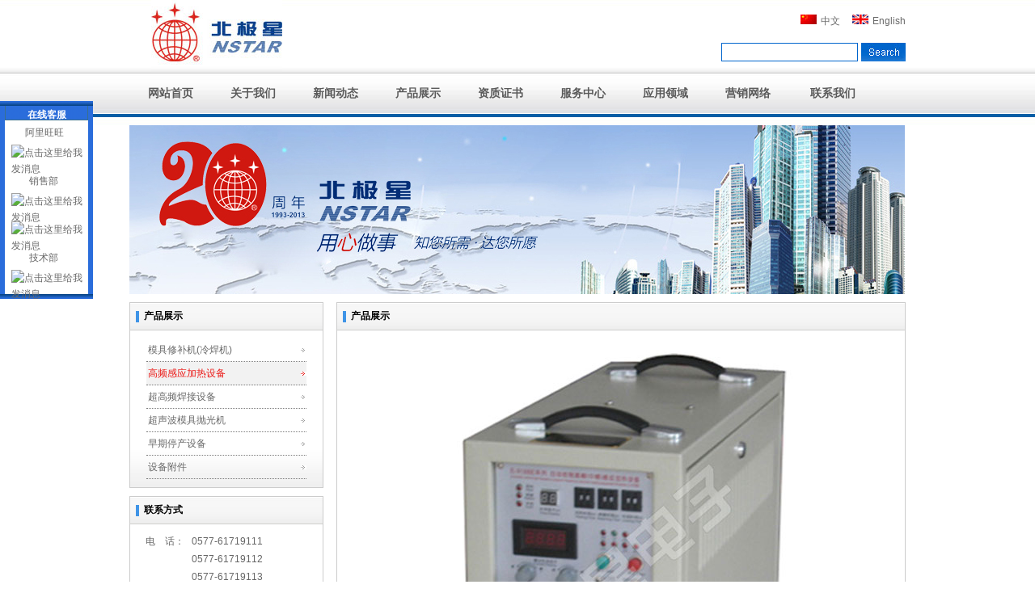

--- FILE ---
content_type: text/html
request_url: http://chinanstar.com/ProductDetail-448.html
body_size: 7095
content:

<!DOCTYPE html PUBLIC "-//W3C//DTD XHTML 1.0 Transitional//EN" "http://www.w3.org/TR/xhtml1/DTD/xhtml1-transitional.dtd">
<html xmlns="http://www.w3.org/1999/xhtml">
<head>
<meta http-equiv="Content-Type" content="text/html; charset=gb2312" />

<meta name="keywords" content="模具冷焊机,金属修补机,金属冷焊机,金属焊接机,模具修补机,工模具修补机,高频感应加热设备,电子打光机,模具打光机,高频感应加热设备" />
<meta name="description" content="乐清市北极星电子有限公司专业生产模具冷焊机,金属修补机,金属冷焊机,金属焊接机,模具修补机,工模具修补机,高频感应加热设备,电子打光等..咨询热线：0577-61719111" />
<title>E-9188 E18型 高频焊机、高频感应加热设备 - 模具冷焊机_金属修补机_工模具修补机_金属焊接机_模具打光机_高频焊接机_激光冷焊机_乐清市北极星电子有限公司</title>
</head>
<link href="Css/Style.css" rel="stylesheet" type="text/css" />
<body>
<div class="obody">
  <div class="wrapper">
    <!--QQ Service-->
<link href="images/qq/qq.css" type="text/css" rel="stylesheet">
<script language="javascript" type="text/javascript" src="images/qq/serviceqq.htm"></script>
<!--QQ Service-->
<table width="960" border="0" cellspacing="0" cellpadding="0">
      <tr>
        <td width="216" height="90" align="center"><a href="http://www.chinanstar.com/" title="模具冷焊机_金属修补机_金属冷焊机_金属焊接机_乐清市北极星电子有限公司"><img src="Images/logo.jpg" width="162" height="90" alt="模具冷焊机_金属修补机_金属冷焊机_金属焊接机_乐清市北极星电子有限公司" /></a></td>
        <td width="744"><table width="100%" border="0" cellspacing="0" cellpadding="0">
          <tr>
            <td height="53"><p class="language"><a href="Index.html"><img src="Images/ch-icon.jpg" width="20" height="12" />中文</a><a href="English/Index.html"><img src="Images/ch-eng.jpg" width="20" height="12" />English</a></p></td>
          </tr>
          <tr>
            <td height="37" valign="top"><form id="searchForm" name="searchForm" method="post" action="Search.asp" class="search"><span><input type="text" name="key" id="key" /></span><input type="image" name="imageField" id="imageField" src="Images/search-btn.jpg" /></form></td>
          </tr>
        </table></td>
      </tr>
    </table>
    <table width="960" border="0" cellspacing="0" cellpadding="0">
      <tr>
        <td height="55"><div class="mainnav">
          <ul><li><a href="Index.html">网站首页</a></li><li><a href="About.html">关于我们</a></li><li><a href="CompanyNews.html">新闻动态</a></li><li><a href="Products.html">产品展示</a></li><li><a href="CompanyHonor.html">资质证书</a></li><li><a href="Service.html">服务中心</a></li><li><a href="AppAreaone.html">应用领域</a></li><li><a href="DomesticMarket.html">营销网络</a></li>
<li><a href="Contact.html">联系我们</a></li></ul>
        </div></td>
      </tr>
    </table>
    <table width="960" border="0" cellspacing="0" cellpadding="0">
      <tr>
        <td height="10"></td>
      </tr>
      <tr>
        <td><img src="Images/banner.jpg" width="959" height="209" /></td>
      </tr>
      <tr>
        <td height="10"></td>
      </tr>
    </table>
    <table width="960" border="0" cellspacing="0" cellpadding="0">
      <tr>
        <td width="240" valign="top"><table width="240" border="0" cellspacing="0" cellpadding="0" style="background:url(Images/model-bg.jpg) repeat-x left bottom; border:1px solid #ccc;">
          <tr>
            <td height="33"><h4 class="channel02"><b>产品展示</b></h4></td>
          </tr>
          <tr>
            <td height="180" valign="top"><ul class="subnav"><li><a href="Product-30.html" title="模具修补机(冷焊机)">模具修补机(冷焊机)</a></li><li><a href="Product-32.html" title="高频感应加热设备" class="active">高频感应加热设备</a></li><li><a href="Product-35.html" title="超高频焊接设备">超高频焊接设备</a></li><li><a href="Product-31.html" title="超声波模具抛光机">超声波模具抛光机</a></li><li><a href="Product-34.html" title="早期停产设备">早期停产设备</a></li><li><a href="Product-33.html" title="设备附件">设备附件</a></li></ul></td>
          </tr>
        </table>
          <table width="240" border="0" cellspacing="0" cellpadding="0" style="background:url(Images/model-bg.jpg) repeat-x left bottom; border:1px solid #ccc; margin-top:10px;">
            <tr>
              <td height="33"><h4 class="channel02"><b>联系方式</b></h4></td>
            </tr>
            <tr>
              <td height="175" valign="top"><table style="margin:10px auto;" class="ke-zeroborder" border="0" cellspacing="0" cellpadding="0" width="200">
	<tbody>
		<tr>
			<td height="22" width="57">
				电　话：
			</td>
			<td width="143">
				0577-61719111
			</td>
		</tr>
		<tr>
			<td height="22">
			</td>
			<td>
				0577-61719112
			</td>
		</tr>
		<tr>
			<td height="22">
			</td>
			<td>
				0577-61719113
			</td>
		</tr>
		<tr>
			<td height="22">
				传　真：
			</td>
			<td>
				0577-61719188
			</td>
		</tr>
		<tr>
			<td height="22">
				邮　箱：
			</td>
			<td>
				<a href="mailto:chinanstar@foxmail.com">43469742@qq.com</a> 
			</td>
		</tr>
		<tr>
			<td height="22">
				网　址：
			</td>
			<td>
				<a href="http://www.e-9188.com/">www.e-9188.com</a><a href="http://www.chinanstar.com/"></a> 
			</td>
		</tr>
		<tr>
			<td height="22">
				邮&nbsp;&nbsp; 编：
			</td>
			<td>
				325604<a href="http://www.e-9188.com/"></a> 
			</td>
		</tr>
		<tr>
			<td height="22">
				地　址：
			</td>
			<td>
				浙江省乐清市柳市镇新光工业园区张瞿路3号
			</td>
		</tr>
	</tbody>
</table></td>
            </tr>
          </table></td>
        <td width="16"></td>
        <td width="694" valign="top"><table width="704" border="0" cellspacing="0" cellpadding="0" style="border:1px solid #ccc;">
          <tr>
            <td height="33"><h4 class="channel02"><b>产品展示</b></h4></td>
          </tr>
          <tr>
            <td height="400" valign="top"><table width="690" border="0" cellpadding="0" cellspacing="0" style="margin:15px auto;">
              <tr>
                <td align="center" style="padding:10px 0;"><img src="images/upfile/2013051474263561.jpg" alt="E-9188 E18型 高频焊机、高频感应加热设备" /><br /><br /><h3>E-9188 E18型 高频焊机、高频感应加热设备</h3></td>
              </tr>
              <tr>
                <td height="30" bgcolor="#F2F1F6"><h4>&nbsp;&nbsp;详细说明</h4></td>
              </tr>
              <tr>
                <td style="padding-top:10px;"><strong><span style="font-size:14px;">产品用途：</span></strong><br />
<strong>1、透热成型</strong><br />
A、各类标准件紧固件及其其它机械零配件、五金工具、直柄麻花钻的热礅、热轧。直径16mm的圆钢，加热3-5秒左右即可进行挤压成型。<br />
B、对金属材料加热退火，一便拉伸，造型压花等。如钢管拉伸、弯管、砸头、铁丝、钢丝加热制钉，不锈钢制品退火、拉伸、涨型。<br />
<strong>2、热处理</strong><br />
各类五金工具、电动、液压、气动元件，气配摩配等机械技术部件的表面、内孔、局部或整体淬火、退火、回火等。如锤、刀、剪、钳及各类轴、凸轮、链轮、齿轮、气门、球头销等。及大型机床导轨和球墨铸铁的淬火，国内众多生产链轮和机床导轨的厂家均已采用本公司设备进行热处理。<br />
<strong>3、钎焊</strong><br />
各类硬质合金刀头、车刀、铣刀、刨刀、绞刀、金刚石锯片、锯齿的焊接。磨具、钻具、刃具的焊接。其它金属材料的复合焊接。如黄铜、紫铜部件、阀门、不锈钢锅底等。<br />
<strong>4、金属熔炼</strong><br />
如熔炼金、银、铜等。<br />
<strong>5、其它加热领域</strong><br />
塑料管、电缆、电线的加热覆膜。食品、饮料、制药行业使用的铝箔封口，金属的预热膨胀等。<br />
我厂设备的价格仅为同类进口产品的五分之一左右。经江苏、浙江、天津、河北、河南、湖北、湖南、北京、上海、辽宁、山东等众多大中小型企业广泛使用后受到一致好评。
<p>
	<strong><span style="font-size:14px;"><br />
主要特点： </span><br />
</strong>数字锁相：采用数字锁相技术实现频率自动跟踪，能自动适应各种感应器。<br />
模块化设计：采用驱动模块控制，确保设备的可靠性、易维修。<br />
谐振变频技术：采用谐振变频技术使设备整体效率≥90%，高效、节能，耗电量仅为电子管感应加热设备的20%-30%。<br />
全固态化：采用IGBT器件逆变，频率高、体积小、重量轻。<br />
傻瓜型设计：安装简易、无需调试、使用方便。<br />
安全可靠：设备无万伏高压，操作安全，可连续24小时工作。
</p>
<p>
	<strong><span style="font-size:14px;"><br />
技术参数：</span></strong><br />
输入电源：单相220V <br />
振荡频率：30-100KHz<br />
输出电流：100-800A<br />
最大输出功率：18KVA <br />
外形尺寸：490*240*460<br />
重量：约32Kg
</p>
<p>
	<br />
<strong><span style="font-size:14px;">推荐用途：</span></strong><br />
锯片焊接、刀具焊接、小零件热处理、贵金属熔炼
</p>
<p align="center">
	<img alt="" src="/UploadFile/image/20130601/20130601111341894189.jpg" /> 
</p>
<p>
	<br />
</p>
<p>
	<a href="http://www.chinanstar.com/productspic/2005851672637296.jpg" target="_blank"><u><span></span></u> </a>
</p>
<a href="http://www.chinanstar.com/productspic/2005851672637296.jpg" target="_blank"> </a>
<p align="left">
	<a href="http://www.chinanstar.com/productspic/2005851672637296.jpg" target="_blank"><u><span></span></u></a><br />
	<table style="border-bottom:medium none;border-left:medium none;width:452.25pt;border-collapse:collapse;background:white;border-top:medium none;border-right:medium none;" border="1" cellspacing="0" cellpadding="0" width="603">
		<tbody>
			<tr>
				<td style="border-bottom:black 1pt inset;border-left:black 1pt inset;background-color:transparent;border-top:black 1pt inset;border-right:black 1pt inset;" width="7%">
					<p style="text-align:center;" align="center">
						<span style="font-family:宋体;font-size:12pt;">型号<span>\</span>参数<span></span></span> 
					</p>
				</td>
				<td style="border-bottom:black 1pt inset;border-left:black 1pt inset;background-color:transparent;border-top:black 1pt inset;border-right:black 1pt inset;" width="7%">
					<p style="text-align:center;" align="center">
						<span style="font-family:宋体;font-size:12pt;">输入电源电压<span>(V)</span></span> 
					</p>
				</td>
				<td style="border-bottom:black 1pt inset;border-left:black 1pt inset;background-color:transparent;border-top:black 1pt inset;border-right:black 1pt inset;" width="7%">
					<p style="text-align:center;" align="center">
						<span style="font-family:宋体;font-size:12pt;">误差<span></span></span> 
					</p>
				</td>
				<td style="border-bottom:black 1pt inset;border-left:black 1pt inset;background-color:transparent;border-top:black 1pt inset;border-right:black 1pt inset;" width="7%">
					<p style="text-align:center;" align="center">
						<span style="font-family:宋体;font-size:12pt;">振荡功率<span>(KVA)</span></span> 
					</p>
				</td>
				<td style="border-bottom:black 1pt inset;border-left:black 1pt inset;background-color:transparent;border-top:black 1pt inset;border-right:black 1pt inset;" width="7%">
					<p style="text-align:center;" align="center">
						<span style="font-family:宋体;font-size:12pt;">振荡频率<span>(KHZ)</span></span> 
					</p>
				</td>
				<td style="border-bottom:black 1pt inset;border-left:black 1pt inset;background-color:transparent;border-top:black 1pt inset;border-right:black 1pt inset;" width="7%">
					<p style="text-align:center;" align="center">
						<span style="font-family:宋体;font-size:12pt;">输出电源电流<span>(A)</span></span> 
					</p>
				</td>
				<td style="border-bottom:black 1pt inset;border-left:black 1pt inset;background-color:transparent;border-top:black 1pt inset;border-right:black 1pt inset;" width="7%">
					<p style="text-align:center;" align="center">
						<span style="font-family:宋体;font-size:12pt;">冷却水压<span>(Mpa)</span></span> 
					</p>
				</td>
				<td style="border-bottom:black 1pt inset;border-left:black 1pt inset;background-color:transparent;border-top:black 1pt inset;border-right:black 1pt inset;" width="7%">
					<p style="text-align:center;" align="center">
						<span style="font-family:宋体;font-size:12pt;">重量<span>(Kg)</span></span> 
					</p>
				</td>
			</tr>
			<tr>
				<td style="border-bottom:black 1pt inset;border-left:black 1pt inset;background-color:transparent;border-top:black 1pt inset;border-right:black 1pt inset;" width="7%">
					<p style="text-align:center;" align="center">
						<span style="font-family:宋体;font-size:12pt;">18</span><span style="font-family:宋体;font-size:12pt;">高频<span></span></span> 
					</p>
				</td>
				<td style="border-bottom:black 1pt inset;border-left:black 1pt inset;background-color:transparent;border-top:black 1pt inset;border-right:black 1pt inset;" width="7%">
					<p style="text-align:center;" align="center">
						<span style="font-family:宋体;font-size:12pt;">单相<span>220</span></span> 
					</p>
				</td>
				<td style="border-bottom:black 1pt inset;border-left:black 1pt inset;background-color:transparent;border-top:black 1pt inset;border-right:black 1pt inset;" width="7%">
					<p style="text-align:center;" align="center">
						<span style="font-family:宋体;font-size:12pt;">±10%</span> 
					</p>
				</td>
				<td style="border-bottom:black 1pt inset;border-left:black 1pt inset;background-color:transparent;border-top:black 1pt inset;border-right:black 1pt inset;" width="7%">
					<p style="text-align:center;" align="center">
						<span style="font-family:宋体;font-size:12pt;">18</span> 
					</p>
				</td>
				<td style="border-bottom:black 1pt inset;border-left:black 1pt inset;background-color:transparent;border-top:black 1pt inset;border-right:black 1pt inset;" width="7%">
					<p style="text-align:center;" align="center">
						<span style="font-family:宋体;font-size:12pt;">100-200</span> 
					</p>
				</td>
				<td style="border-bottom:black 1pt inset;border-left:black 1pt inset;background-color:transparent;border-top:black 1pt inset;border-right:black 1pt inset;" width="7%">
					<p style="text-align:center;" align="center">
						<span style="font-family:宋体;font-size:12pt;">750</span> 
					</p>
				</td>
				<td style="border-bottom:black 1pt inset;border-left:black 1pt inset;background-color:transparent;border-top:black 1pt inset;border-right:black 1pt inset;" width="7%">
					<p style="text-align:center;" align="center">
						<span style="font-family:宋体;font-size:12pt;">0.07-0.2</span> 
					</p>
				</td>
				<td style="border-bottom:black 1pt inset;border-left:black 1pt inset;background-color:transparent;border-top:black 1pt inset;border-right:black 1pt inset;" width="7%">
					<p style="text-align:center;" align="center">
						<span style="font-family:宋体;font-size:12pt;">18</span> 
					</p>
				</td>
			</tr>
			<tr>
				<td style="border-bottom:black 1pt inset;border-left:black 1pt inset;background-color:transparent;border-top:black 1pt inset;border-right:black 1pt inset;" width="7%">
					<p style="text-align:center;" align="center">
						<span style="font-family:宋体;font-size:12pt;">18</span><span style="font-family:宋体;font-size:12pt;">中频<span></span></span> 
					</p>
				</td>
				<td style="border-bottom:black 1pt inset;border-left:black 1pt inset;background-color:transparent;border-top:black 1pt inset;border-right:black 1pt inset;" width="7%">
					<p style="text-align:center;" align="center">
						<span style="font-family:宋体;font-size:12pt;">单相<span>220</span></span> 
					</p>
				</td>
				<td style="border-bottom:black 1pt inset;border-left:black 1pt inset;background-color:transparent;border-top:black 1pt inset;border-right:black 1pt inset;" width="7%">
					<p style="text-align:center;" align="center">
						<span style="font-family:宋体;font-size:12pt;">±10%</span> 
					</p>
				</td>
				<td style="border-bottom:black 1pt inset;border-left:black 1pt inset;background-color:transparent;border-top:black 1pt inset;border-right:black 1pt inset;" width="7%">
					<p style="text-align:center;" align="center">
						<span style="font-family:宋体;font-size:12pt;">18</span> 
					</p>
				</td>
				<td style="border-bottom:black 1pt inset;border-left:black 1pt inset;background-color:transparent;border-top:black 1pt inset;border-right:black 1pt inset;" width="7%">
					<p style="text-align:center;" align="center">
						<span style="font-family:宋体;font-size:12pt;">60-150</span> 
					</p>
				</td>
				<td style="border-bottom:black 1pt inset;border-left:black 1pt inset;background-color:transparent;border-top:black 1pt inset;border-right:black 1pt inset;" width="7%">
					<p style="text-align:center;" align="center">
						<span style="font-family:宋体;font-size:12pt;">800</span> 
					</p>
				</td>
				<td style="border-bottom:black 1pt inset;border-left:black 1pt inset;background-color:transparent;border-top:black 1pt inset;border-right:black 1pt inset;" width="7%">
					<p style="text-align:center;" align="center">
						<span style="font-family:宋体;font-size:12pt;">0.07-0.2</span> 
					</p>
				</td>
				<td style="border-bottom:black 1pt inset;border-left:black 1pt inset;background-color:transparent;border-top:black 1pt inset;border-right:black 1pt inset;" width="7%">
					<p style="text-align:center;" align="center">
						<span style="font-family:宋体;font-size:12pt;">20</span> 
					</p>
				</td>
			</tr>
			<tr>
				<td style="border-bottom:black 1pt inset;border-left:black 1pt inset;background-color:transparent;border-top:black 1pt inset;border-right:black 1pt inset;" width="7%">
					<p style="text-align:center;" align="center">
						<span style="font-family:宋体;font-size:12pt;">25</span><span style="font-family:宋体;font-size:12pt;">高频<span></span></span> 
					</p>
				</td>
				<td style="border-bottom:black 1pt inset;border-left:black 1pt inset;background-color:transparent;border-top:black 1pt inset;border-right:black 1pt inset;" width="7%">
					<p style="text-align:center;" align="center">
						<span style="font-family:宋体;font-size:12pt;">三相<span>380</span></span> 
					</p>
				</td>
				<td style="border-bottom:black 1pt inset;border-left:black 1pt inset;background-color:transparent;border-top:black 1pt inset;border-right:black 1pt inset;" width="7%">
					<p style="text-align:center;" align="center">
						<span style="font-family:宋体;font-size:12pt;">±10%</span> 
					</p>
				</td>
				<td style="border-bottom:black 1pt inset;border-left:black 1pt inset;background-color:transparent;border-top:black 1pt inset;border-right:black 1pt inset;" width="7%">
					<p style="text-align:center;" align="center">
						<span style="font-family:宋体;font-size:12pt;">25</span> 
					</p>
				</td>
				<td style="border-bottom:black 1pt inset;border-left:black 1pt inset;background-color:transparent;border-top:black 1pt inset;border-right:black 1pt inset;" width="7%">
					<p style="text-align:center;" align="center">
						<span style="font-family:宋体;font-size:12pt;">30-80</span> 
					</p>
				</td>
				<td style="border-bottom:black 1pt inset;border-left:black 1pt inset;background-color:transparent;border-top:black 1pt inset;border-right:black 1pt inset;" width="7%">
					<p style="text-align:center;" align="center">
						<span style="font-family:宋体;font-size:12pt;">1000</span> 
					</p>
				</td>
				<td style="border-bottom:black 1pt inset;border-left:black 1pt inset;background-color:transparent;border-top:black 1pt inset;border-right:black 1pt inset;" width="7%">
					<p style="text-align:center;" align="center">
						<span style="font-family:宋体;font-size:12pt;">0.1-0.2</span> 
					</p>
				</td>
				<td style="border-bottom:black 1pt inset;border-left:black 1pt inset;background-color:transparent;border-top:black 1pt inset;border-right:black 1pt inset;" width="7%">
					<p style="text-align:center;" align="center">
						<span style="font-family:宋体;font-size:12pt;">23</span> 
					</p>
				</td>
			</tr>
			<tr>
				<td style="border-bottom:black 1pt inset;border-left:black 1pt inset;background-color:transparent;border-top:black 1pt inset;border-right:black 1pt inset;" width="7%">
					<p style="text-align:center;" align="center">
						<span style="font-family:宋体;font-size:12pt;">25</span><span style="font-family:宋体;font-size:12pt;">中频<span></span></span> 
					</p>
				</td>
				<td style="border-bottom:black 1pt inset;border-left:black 1pt inset;background-color:transparent;border-top:black 1pt inset;border-right:black 1pt inset;" width="7%">
					<p style="text-align:center;" align="center">
						<span style="font-family:宋体;font-size:12pt;">三相<span>380</span></span> 
					</p>
				</td>
				<td style="border-bottom:black 1pt inset;border-left:black 1pt inset;background-color:transparent;border-top:black 1pt inset;border-right:black 1pt inset;" width="7%">
					<p style="text-align:center;" align="center">
						<span style="font-family:宋体;font-size:12pt;">±10%</span> 
					</p>
				</td>
				<td style="border-bottom:black 1pt inset;border-left:black 1pt inset;background-color:transparent;border-top:black 1pt inset;border-right:black 1pt inset;" width="7%">
					<p style="text-align:center;" align="center">
						<span style="font-family:宋体;font-size:12pt;">25</span> 
					</p>
				</td>
				<td style="border-bottom:black 1pt inset;border-left:black 1pt inset;background-color:transparent;border-top:black 1pt inset;border-right:black 1pt inset;" width="7%">
					<p style="text-align:center;" align="center">
						<span style="font-family:宋体;font-size:12pt;">40-60</span> 
					</p>
				</td>
				<td style="border-bottom:black 1pt inset;border-left:black 1pt inset;background-color:transparent;border-top:black 1pt inset;border-right:black 1pt inset;" width="7%">
					<p style="text-align:center;" align="center">
						<span style="font-family:宋体;font-size:12pt;">1100</span> 
					</p>
				</td>
				<td style="border-bottom:black 1pt inset;border-left:black 1pt inset;background-color:transparent;border-top:black 1pt inset;border-right:black 1pt inset;" width="7%">
					<p style="text-align:center;" align="center">
						<span style="font-family:宋体;font-size:12pt;">0.1-0.2</span> 
					</p>
				</td>
				<td style="border-bottom:black 1pt inset;border-left:black 1pt inset;background-color:transparent;border-top:black 1pt inset;border-right:black 1pt inset;" width="7%">
					<p style="text-align:center;" align="center">
						<span style="font-family:宋体;font-size:12pt;">25</span> 
					</p>
				</td>
			</tr>
			<tr>
				<td style="border-bottom:black 1pt inset;border-left:black 1pt inset;background-color:transparent;border-top:black 1pt inset;border-right:black 1pt inset;" width="7%">
					<p style="text-align:center;" align="center">
						<span style="font-family:宋体;font-size:12pt;">35</span><span style="font-family:宋体;font-size:12pt;">高频<span></span></span> 
					</p>
				</td>
				<td style="border-bottom:black 1pt inset;border-left:black 1pt inset;background-color:transparent;border-top:black 1pt inset;border-right:black 1pt inset;" width="7%">
					<p style="text-align:center;" align="center">
						<span style="font-family:宋体;font-size:12pt;">三相<span>380</span></span> 
					</p>
				</td>
				<td style="border-bottom:black 1pt inset;border-left:black 1pt inset;background-color:transparent;border-top:black 1pt inset;border-right:black 1pt inset;" width="7%">
					<p style="text-align:center;" align="center">
						<span style="font-family:宋体;font-size:12pt;">±10%</span> 
					</p>
				</td>
				<td style="border-bottom:black 1pt inset;border-left:black 1pt inset;background-color:transparent;border-top:black 1pt inset;border-right:black 1pt inset;" width="7%">
					<p style="text-align:center;" align="center">
						<span style="font-family:宋体;font-size:12pt;">35</span> 
					</p>
				</td>
				<td style="border-bottom:black 1pt inset;border-left:black 1pt inset;background-color:transparent;border-top:black 1pt inset;border-right:black 1pt inset;" width="7%">
					<p style="text-align:center;" align="center">
						<span style="font-family:宋体;font-size:12pt;">40-60</span> 
					</p>
				</td>
				<td style="border-bottom:black 1pt inset;border-left:black 1pt inset;background-color:transparent;border-top:black 1pt inset;border-right:black 1pt inset;" width="7%">
					<p style="text-align:center;" align="center">
						<span style="font-family:宋体;font-size:12pt;">1400</span> 
					</p>
				</td>
				<td style="border-bottom:black 1pt inset;border-left:black 1pt inset;background-color:transparent;border-top:black 1pt inset;border-right:black 1pt inset;" width="7%">
					<p style="text-align:center;" align="center">
						<span style="font-family:宋体;font-size:12pt;">0.1-0.2</span> 
					</p>
				</td>
				<td style="border-bottom:black 1pt inset;border-left:black 1pt inset;background-color:transparent;border-top:black 1pt inset;border-right:black 1pt inset;" width="7%">
					<p style="text-align:center;" align="center">
						<span style="font-family:宋体;font-size:12pt;">35</span> 
					</p>
				</td>
			</tr>
			<tr>
				<td style="border-bottom:black 1pt inset;border-left:black 1pt inset;background-color:transparent;border-top:black 1pt inset;border-right:black 1pt inset;" width="7%">
					<p style="text-align:center;" align="center">
						<span style="font-family:宋体;font-size:12pt;">35</span><span style="font-family:宋体;font-size:12pt;">中频<span></span></span> 
					</p>
				</td>
				<td style="border-bottom:black 1pt inset;border-left:black 1pt inset;background-color:transparent;border-top:black 1pt inset;border-right:black 1pt inset;" width="7%">
					<p style="text-align:center;" align="center">
						<span style="font-family:宋体;font-size:12pt;">三相<span>380</span></span> 
					</p>
				</td>
				<td style="border-bottom:black 1pt inset;border-left:black 1pt inset;background-color:transparent;border-top:black 1pt inset;border-right:black 1pt inset;" width="7%">
					<p style="text-align:center;" align="center">
						<span style="font-family:宋体;font-size:12pt;">±10%</span> 
					</p>
				</td>
				<td style="border-bottom:black 1pt inset;border-left:black 1pt inset;background-color:transparent;border-top:black 1pt inset;border-right:black 1pt inset;" width="7%">
					<p style="text-align:center;" align="center">
						<span style="font-family:宋体;font-size:12pt;">35</span> 
					</p>
				</td>
				<td style="border-bottom:black 1pt inset;border-left:black 1pt inset;background-color:transparent;border-top:black 1pt inset;border-right:black 1pt inset;" width="7%">
					<p style="text-align:center;" align="center">
						<span style="font-family:宋体;font-size:12pt;">40-60</span> 
					</p>
				</td>
				<td style="border-bottom:black 1pt inset;border-left:black 1pt inset;background-color:transparent;border-top:black 1pt inset;border-right:black 1pt inset;" width="7%">
					<p style="text-align:center;" align="center">
						<span style="font-family:宋体;font-size:12pt;">1600</span> 
					</p>
				</td>
				<td style="border-bottom:black 1pt inset;border-left:black 1pt inset;background-color:transparent;border-top:black 1pt inset;border-right:black 1pt inset;" width="7%">
					<p style="text-align:center;" align="center">
						<span style="font-family:宋体;font-size:12pt;">0.1-0.2</span> 
					</p>
				</td>
				<td style="border-bottom:black 1pt inset;border-left:black 1pt inset;background-color:transparent;border-top:black 1pt inset;border-right:black 1pt inset;" width="7%">
					<p style="text-align:center;" align="center">
						<span style="font-family:宋体;font-size:12pt;">38</span> 
					</p>
				</td>
			</tr>
			<tr>
				<td style="border-bottom:black 1pt inset;border-left:black 1pt inset;background-color:transparent;border-top:black 1pt inset;border-right:black 1pt inset;" width="7%">
					<p style="text-align:center;" align="center">
						<span style="font-family:宋体;font-size:12pt;">45</span><span style="font-family:宋体;font-size:12pt;">高频<span></span></span> 
					</p>
				</td>
				<td style="border-bottom:black 1pt inset;border-left:black 1pt inset;background-color:transparent;border-top:black 1pt inset;border-right:black 1pt inset;" width="7%">
					<p style="text-align:center;" align="center">
						<span style="font-family:宋体;font-size:12pt;">三相<span>380</span></span> 
					</p>
				</td>
				<td style="border-bottom:black 1pt inset;border-left:black 1pt inset;background-color:transparent;border-top:black 1pt inset;border-right:black 1pt inset;" width="7%">
					<p style="text-align:center;" align="center">
						<span style="font-family:宋体;font-size:12pt;">±10%</span> 
					</p>
				</td>
				<td style="border-bottom:black 1pt inset;border-left:black 1pt inset;background-color:transparent;border-top:black 1pt inset;border-right:black 1pt inset;" width="7%">
					<p style="text-align:center;" align="center">
						<span style="font-family:宋体;font-size:12pt;">45</span> 
					</p>
				</td>
				<td style="border-bottom:black 1pt inset;border-left:black 1pt inset;background-color:transparent;border-top:black 1pt inset;border-right:black 1pt inset;" width="7%">
					<p style="text-align:center;" align="center">
						<span style="font-family:宋体;font-size:12pt;">40-60</span> 
					</p>
				</td>
				<td style="border-bottom:black 1pt inset;border-left:black 1pt inset;background-color:transparent;border-top:black 1pt inset;border-right:black 1pt inset;" width="7%">
					<p style="text-align:center;" align="center">
						<span style="font-family:宋体;font-size:12pt;">1700</span> 
					</p>
				</td>
				<td style="border-bottom:black 1pt inset;border-left:black 1pt inset;background-color:transparent;border-top:black 1pt inset;border-right:black 1pt inset;" width="7%">
					<p style="text-align:center;" align="center">
						<span style="font-family:宋体;font-size:12pt;">0.15-0.2</span> 
					</p>
				</td>
				<td style="border-bottom:black 1pt inset;border-left:black 1pt inset;background-color:transparent;border-top:black 1pt inset;border-right:black 1pt inset;" width="7%">
					<p style="text-align:center;" align="center">
						<span style="font-family:宋体;font-size:12pt;">65</span> 
					</p>
				</td>
			</tr>
			<tr>
				<td style="border-bottom:black 1pt inset;border-left:black 1pt inset;background-color:transparent;border-top:black 1pt inset;border-right:black 1pt inset;" width="7%">
					<p style="text-align:center;" align="center">
						<span style="font-family:宋体;font-size:12pt;">45</span><span style="font-family:宋体;font-size:12pt;">中频<span></span></span> 
					</p>
				</td>
				<td style="border-bottom:black 1pt inset;border-left:black 1pt inset;background-color:transparent;border-top:black 1pt inset;border-right:black 1pt inset;" width="7%">
					<p style="text-align:center;" align="center">
						<span style="font-family:宋体;font-size:12pt;">三相<span>380</span></span> 
					</p>
				</td>
				<td style="border-bottom:black 1pt inset;border-left:black 1pt inset;background-color:transparent;border-top:black 1pt inset;border-right:black 1pt inset;" width="7%">
					<p style="text-align:center;" align="center">
						<span style="font-family:宋体;font-size:12pt;">±10%</span> 
					</p>
				</td>
				<td style="border-bottom:black 1pt inset;border-left:black 1pt inset;background-color:transparent;border-top:black 1pt inset;border-right:black 1pt inset;" width="7%">
					<p style="text-align:center;" align="center">
						<span style="font-family:宋体;font-size:12pt;">45</span> 
					</p>
				</td>
				<td style="border-bottom:black 1pt inset;border-left:black 1pt inset;background-color:transparent;border-top:black 1pt inset;border-right:black 1pt inset;" width="7%">
					<p style="text-align:center;" align="center">
						<span style="font-family:宋体;font-size:12pt;">30-60</span> 
					</p>
				</td>
				<td style="border-bottom:black 1pt inset;border-left:black 1pt inset;background-color:transparent;border-top:black 1pt inset;border-right:black 1pt inset;" width="7%">
					<p style="text-align:center;" align="center">
						<span style="font-family:宋体;font-size:12pt;">1800</span> 
					</p>
				</td>
				<td style="border-bottom:black 1pt inset;border-left:black 1pt inset;background-color:transparent;border-top:black 1pt inset;border-right:black 1pt inset;" width="7%">
					<p style="text-align:center;" align="center">
						<span style="font-family:宋体;font-size:12pt;">0.15-0.2</span> 
					</p>
				</td>
				<td style="border-bottom:black 1pt inset;border-left:black 1pt inset;background-color:transparent;border-top:black 1pt inset;border-right:black 1pt inset;" width="7%">
					<p style="text-align:center;" align="center">
						<span style="font-family:宋体;font-size:12pt;">70</span> 
					</p>
				</td>
			</tr>
			<tr>
				<td style="border-bottom:black 1pt inset;border-left:black 1pt inset;background-color:transparent;border-top:black 1pt inset;border-right:black 1pt inset;" width="7%">
					<p style="text-align:center;" align="center">
						<span style="font-family:宋体;font-size:12pt;">65</span><span style="font-family:宋体;font-size:12pt;">高频<span></span></span> 
					</p>
				</td>
				<td style="border-bottom:black 1pt inset;border-left:black 1pt inset;background-color:transparent;border-top:black 1pt inset;border-right:black 1pt inset;" width="7%">
					<p style="text-align:center;" align="center">
						<span style="font-family:宋体;font-size:12pt;">三相<span>380</span></span> 
					</p>
				</td>
				<td style="border-bottom:black 1pt inset;border-left:black 1pt inset;background-color:transparent;border-top:black 1pt inset;border-right:black 1pt inset;" width="7%">
					<p style="text-align:center;" align="center">
						<span style="font-family:宋体;font-size:12pt;">±10%</span> 
					</p>
				</td>
				<td style="border-bottom:black 1pt inset;border-left:black 1pt inset;background-color:transparent;border-top:black 1pt inset;border-right:black 1pt inset;" width="7%">
					<p style="text-align:center;" align="center">
						<span style="font-family:宋体;font-size:12pt;">65</span> 
					</p>
				</td>
				<td style="border-bottom:black 1pt inset;border-left:black 1pt inset;background-color:transparent;border-top:black 1pt inset;border-right:black 1pt inset;" width="7%">
					<p style="text-align:center;" align="center">
						<span style="font-family:宋体;font-size:12pt;">30-60</span> 
					</p>
				</td>
				<td style="border-bottom:black 1pt inset;border-left:black 1pt inset;background-color:transparent;border-top:black 1pt inset;border-right:black 1pt inset;" width="7%">
					<p style="text-align:center;" align="center">
						<span style="font-family:宋体;font-size:12pt;">1999</span> 
					</p>
				</td>
				<td style="border-bottom:black 1pt inset;border-left:black 1pt inset;background-color:transparent;border-top:black 1pt inset;border-right:black 1pt inset;" width="7%">
					<p style="text-align:center;" align="center">
						<span style="font-family:宋体;font-size:12pt;">0.15-0.2</span> 
					</p>
				</td>
				<td style="border-bottom:black 1pt inset;border-left:black 1pt inset;background-color:transparent;border-top:black 1pt inset;border-right:black 1pt inset;" width="7%">
					<p style="text-align:center;" align="center">
						<span style="font-family:宋体;font-size:12pt;">160</span> 
					</p>
				</td>
			</tr>
			<tr>
				<td style="border-bottom:black 1pt inset;border-left:black 1pt inset;background-color:transparent;border-top:black 1pt inset;border-right:black 1pt inset;" width="7%">
					<p style="text-align:center;" align="center">
						<span style="font-family:宋体;font-size:12pt;">65</span><span style="font-family:宋体;font-size:12pt;">中频<span></span></span> 
					</p>
				</td>
				<td style="border-bottom:black 1pt inset;border-left:black 1pt inset;background-color:transparent;border-top:black 1pt inset;border-right:black 1pt inset;" width="7%">
					<p style="text-align:center;" align="center">
						<span style="font-family:宋体;font-size:12pt;">三相<span>380</span></span> 
					</p>
				</td>
				<td style="border-bottom:black 1pt inset;border-left:black 1pt inset;background-color:transparent;border-top:black 1pt inset;border-right:black 1pt inset;" width="7%">
					<p style="text-align:center;" align="center">
						<span style="font-family:宋体;font-size:12pt;">±10%</span> 
					</p>
				</td>
				<td style="border-bottom:black 1pt inset;border-left:black 1pt inset;background-color:transparent;border-top:black 1pt inset;border-right:black 1pt inset;" width="7%">
					<p style="text-align:center;" align="center">
						<span style="font-family:宋体;font-size:12pt;">65</span> 
					</p>
				</td>
				<td style="border-bottom:black 1pt inset;border-left:black 1pt inset;background-color:transparent;border-top:black 1pt inset;border-right:black 1pt inset;" width="7%">
					<p style="text-align:center;" align="center">
						<span style="font-family:宋体;font-size:12pt;">20-40</span> 
					</p>
				</td>
				<td style="border-bottom:black 1pt inset;border-left:black 1pt inset;background-color:transparent;border-top:black 1pt inset;border-right:black 1pt inset;" width="7%">
					<p style="text-align:center;" align="center">
						<span style="font-family:宋体;font-size:12pt;">2200</span> 
					</p>
				</td>
				<td style="border-bottom:black 1pt inset;border-left:black 1pt inset;background-color:transparent;border-top:black 1pt inset;border-right:black 1pt inset;" width="7%">
					<p style="text-align:center;" align="center">
						<span style="font-family:宋体;font-size:12pt;">0.15-0.2</span> 
					</p>
				</td>
				<td style="border-bottom:black 1pt inset;border-left:black 1pt inset;background-color:transparent;border-top:black 1pt inset;border-right:black 1pt inset;" width="7%">
					<p style="text-align:center;" align="center">
						<span style="font-family:宋体;font-size:12pt;">170</span> 
					</p>
				</td>
			</tr>
			<tr>
				<td style="border-bottom:black 1pt inset;border-left:black 1pt inset;background-color:transparent;border-top:black 1pt inset;border-right:black 1pt inset;" width="7%">
					<p style="text-align:center;" align="center">
						<span style="font-family:宋体;font-size:12pt;">80</span><span style="font-family:宋体;font-size:12pt;">双频<span></span></span> 
					</p>
				</td>
				<td style="border-bottom:black 1pt inset;border-left:black 1pt inset;background-color:transparent;border-top:black 1pt inset;border-right:black 1pt inset;" width="7%">
					<p style="text-align:center;" align="center">
						<span style="font-family:宋体;font-size:12pt;">三相<span>380</span></span> 
					</p>
				</td>
				<td style="border-bottom:black 1pt inset;border-left:black 1pt inset;background-color:transparent;border-top:black 1pt inset;border-right:black 1pt inset;" width="7%">
					<p style="text-align:center;" align="center">
						<span style="font-family:宋体;font-size:12pt;">±10%</span> 
					</p>
				</td>
				<td style="border-bottom:black 1pt inset;border-left:black 1pt inset;background-color:transparent;border-top:black 1pt inset;border-right:black 1pt inset;" width="7%">
					<p style="text-align:center;" align="center">
						<span style="font-family:宋体;font-size:12pt;">80</span> 
					</p>
				</td>
				<td style="border-bottom:black 1pt inset;border-left:black 1pt inset;background-color:transparent;border-top:black 1pt inset;border-right:black 1pt inset;" width="7%">
					<p style="text-align:center;" align="center">
						<span style="font-family:宋体;font-size:12pt;">20-40</span> 
					</p>
				</td>
				<td style="border-bottom:black 1pt inset;border-left:black 1pt inset;background-color:transparent;border-top:black 1pt inset;border-right:black 1pt inset;" width="7%">
					<p style="text-align:center;" align="center">
						<span style="font-family:宋体;font-size:12pt;">2400</span> 
					</p>
				</td>
				<td style="border-bottom:black 1pt inset;border-left:black 1pt inset;background-color:transparent;border-top:black 1pt inset;border-right:black 1pt inset;" width="7%">
					<p style="text-align:center;" align="center">
						<span style="font-family:宋体;font-size:12pt;">0.15-0.2</span> 
					</p>
				</td>
				<td style="border-bottom:black 1pt inset;border-left:black 1pt inset;background-color:transparent;border-top:black 1pt inset;border-right:black 1pt inset;" width="7%">
					<p style="text-align:center;" align="center">
						<span style="font-family:宋体;font-size:12pt;">200</span> 
					</p>
				</td>
			</tr>
			<tr>
				<td style="border-bottom:black 1pt inset;border-left:black 1pt inset;background-color:transparent;border-top:black 1pt inset;border-right:black 1pt inset;" width="7%">
					<p style="text-align:center;" align="center">
						<span style="font-family:宋体;font-size:12pt;">100</span><span style="font-family:宋体;font-size:12pt;">双频<span></span></span> 
					</p>
				</td>
				<td style="border-bottom:black 1pt inset;border-left:black 1pt inset;background-color:transparent;border-top:black 1pt inset;border-right:black 1pt inset;" width="7%">
					<p style="text-align:center;" align="center">
						<span style="font-family:宋体;font-size:12pt;">三相<span>380</span></span> 
					</p>
				</td>
				<td style="border-bottom:black 1pt inset;border-left:black 1pt inset;background-color:transparent;border-top:black 1pt inset;border-right:black 1pt inset;" width="7%">
					<p style="text-align:center;" align="center">
						<span style="font-family:宋体;font-size:12pt;">±10%</span> 
					</p>
				</td>
				<td style="border-bottom:black 1pt inset;border-left:black 1pt inset;background-color:transparent;border-top:black 1pt inset;border-right:black 1pt inset;" width="7%">
					<p style="text-align:center;" align="center">
						<span style="font-family:宋体;font-size:12pt;">100</span> 
					</p>
				</td>
				<td style="border-bottom:black 1pt inset;border-left:black 1pt inset;background-color:transparent;border-top:black 1pt inset;border-right:black 1pt inset;" width="7%">
					<p style="text-align:center;" align="center">
						<span style="font-family:宋体;font-size:12pt;">20-40</span> 
					</p>
				</td>
				<td style="border-bottom:black 1pt inset;border-left:black 1pt inset;background-color:transparent;border-top:black 1pt inset;border-right:black 1pt inset;" width="7%">
					<p style="text-align:center;" align="center">
						<span style="font-family:宋体;font-size:12pt;">2800</span> 
					</p>
				</td>
				<td style="border-bottom:black 1pt inset;border-left:black 1pt inset;background-color:transparent;border-top:black 1pt inset;border-right:black 1pt inset;" width="7%">
					<p style="text-align:center;" align="center">
						<span style="font-family:宋体;font-size:12pt;">0.15-0.2</span> 
					</p>
				</td>
				<td style="border-bottom:black 1pt inset;border-left:black 1pt inset;background-color:transparent;border-top:black 1pt inset;border-right:black 1pt inset;" width="7%">
					<p style="text-align:center;" align="center">
						<span style="font-family:宋体;font-size:12pt;">220</span> 
					</p>
				</td>
			</tr>
			<tr>
				<td style="border-bottom:black 1pt inset;border-left:black 1pt inset;background-color:transparent;border-top:black 1pt inset;border-right:black 1pt inset;" width="7%">
					<p style="text-align:center;" align="center">
						<span style="font-family:宋体;font-size:12pt;">120</span><span style="font-family:宋体;font-size:12pt;">双频<span></span></span> 
					</p>
				</td>
				<td style="border-bottom:black 1pt inset;border-left:black 1pt inset;background-color:transparent;border-top:black 1pt inset;border-right:black 1pt inset;" width="7%">
					<p style="text-align:center;" align="center">
						<span style="font-family:宋体;font-size:12pt;">三相<span>380</span></span> 
					</p>
				</td>
				<td style="border-bottom:black 1pt inset;border-left:black 1pt inset;background-color:transparent;border-top:black 1pt inset;border-right:black 1pt inset;" width="7%">
					<p style="text-align:center;" align="center">
						<span style="font-family:宋体;font-size:12pt;">±10%</span> 
					</p>
				</td>
				<td style="border-bottom:black 1pt inset;border-left:black 1pt inset;background-color:transparent;border-top:black 1pt inset;border-right:black 1pt inset;" width="7%">
					<p style="text-align:center;" align="center">
						<span style="font-family:宋体;font-size:12pt;">120</span> 
					</p>
				</td>
				<td style="border-bottom:black 1pt inset;border-left:black 1pt inset;background-color:transparent;border-top:black 1pt inset;border-right:black 1pt inset;" width="7%">
					<p style="text-align:center;" align="center">
						<span style="font-family:宋体;font-size:12pt;">20-40</span> 
					</p>
				</td>
				<td style="border-bottom:black 1pt inset;border-left:black 1pt inset;background-color:transparent;border-top:black 1pt inset;border-right:black 1pt inset;" width="7%">
					<p style="text-align:center;" align="center">
						<span style="font-family:宋体;font-size:12pt;">3200</span> 
					</p>
				</td>
				<td style="border-bottom:black 1pt inset;border-left:black 1pt inset;background-color:transparent;border-top:black 1pt inset;border-right:black 1pt inset;" width="7%">
					<p style="text-align:center;" align="center">
						<span style="font-family:宋体;font-size:12pt;">0.15-0.2</span> 
					</p>
				</td>
				<td style="border-bottom:black 1pt inset;border-left:black 1pt inset;background-color:transparent;border-top:black 1pt inset;border-right:black 1pt inset;" width="7%">
					<p style="text-align:center;" align="center">
						<span style="font-family:宋体;font-size:12pt;">260</span> 
					</p>
				</td>
			</tr>
		</tbody>
	</table>
</p></td>
              </tr>
            </table></td>
          </tr>
        </table></td>
      </tr>
    </table>
    <table width="960" border="0" cellspacing="0" cellpadding="0">
      <tr>
        <td height="28" colspan="2"></td>
      </tr>
      <tr>
        <td height="3" colspan="2" style="background-color:#013396;"></td>
      </tr>
      <tr>
        <td align="center" style="padding:15px 0;"><p align="center">
	电话：0577-61719111 &nbsp;61719112 &nbsp; 61719113&nbsp;&nbsp; &nbsp;传真：0577-61719188&nbsp; 邮箱：43469742@qq.com<br />
Copyright &nbsp; 乐清市北极星电子有限公司　All Rights Reserved <span class="STYLE1">地址：浙江省乐清市柳市镇新光工业园区张瞿路3号 <a href="http://deledl.sh24.host.35.com/bjxadmin">后台管理</a><br />
<a style="color:#000;" href="http://www.beian.miit.gov.cn/">浙ICP备16005830号</a> </span>
</p>
<div style="width:300px;padding-bottom:20px;padding-top:20px;padding-left:0px;margin:0px auto;padding-right:0px;">
	<a style="text-decoration:none;height:20px;display:inline-block;line-height:20px;" href="http://www.beian.gov.cn/portal/registerSystemInfo?recordcode=33038202003245" target="_blank"><img style="float:left;" src="images/beiantubiao.png" /> 
	<p style="height:20px;float:left;color:#000;margin:0px 0px 0px 5px;line-height:20px;">
		浙公网安备 33038202003245号
	</p>
</a> 
</div></td>
        <td align="center" style="padding:15px 0;"><script language="JavaScript" src="http://www.imcaller.com/formdepartface.aspx?workgroup=chinanstar@workgroup.imcaller.com"></script>
</BODY></HTML><br>
<script language="javascript"> 
imeWin('gg.htm');
</script><CENTER> <script language="javaScript" src="http://zjnet.zjaic.gov.cn/wzqybswj/3303822000003084.js"></script></CENTER>
</td>
      </tr>
    </table>

  </div>
</div>
</body>
</html>


--- FILE ---
content_type: text/html
request_url: http://chinanstar.com/images/qq/serviceqq.htm
body_size: 1503
content:
document.write("<div class='QQbox' id='divQQbox' >");

document.write("<div class='Qlist' id='divOnline'>");

document.write("<div class='t'></div>");

document.write("<div class='con'>");

document.write("<h2>在线客服</h2>");

document.write("<ul>");


document.write("<li style='padding-left:25px;'>阿里旺旺</li>");

document.write("<li style='padding-bottom:10px; '><a target='_blank' href='http://amos.im.alisoft.com/msg.aw?v=2&uid=yqbjx&site=cnalichn&s=4' ><img border='0' src='http://amos.im.alisoft.com/online.aw?v=2&uid=yqbjx&site=cnalichn&s=4' alt='点击这里给我发消息' /></a></li>");


document.write("<li style='padding-left:30px;'>销售部</li>");

document.write("<li style='padding-bottom:10px;'><a target='blank' href='tencent://message/?uin=2185056968 &Site=乐清市北极星电子有限公司&Menu=yes'><img border='0' SRC='http://wpa.qq.com/pa?p=1:2185056968:7' alt='点击这里给我发消息'></a></li>");

document.write("<li style='padding-bottom:10px;'><a target='blank' href='tencent://message/?uin=43469742 &Site=乐清市北极星电子有限公司&Menu=yes'><img border='0' SRC='http://wpa.qq.com/pa?p=1:43469742:7' alt='点击这里给我发消息'></a></li>");


document.write("<li style='padding-left:30px;'>技术部</li>");

document.write("<li style='padding-bottom:10px;'><a target='blank' href='tencent://message/?uin=46528015 &Site=乐清市北极星电子有限公司&Menu=yes'><img border='0' SRC='http://wpa.qq.com/pa?p=1:46528015:7' alt='点击这里给我发消息'></a></li>");



document.write("</ul>");document.write("</div>");

document.write("<div class='b'></div>");

document.write("</div>");

document.write("<div id='divMenu' onmouseover='OnlineOver();'><img src='./images/qq/qq_1.png' class='press' alt='QQ客服热线'></div>");
document.write("</div>");

//<![CDATA[

var tips; var theTop = 125/*这是默认高度,越大越往下*/; var old = theTop;

function initFloatTips() {

tips = document.getElementById('divQQbox');

moveTips();

};

function moveTips() {

var tt=50;

if (window.innerHeight) {

pos = window.pageYOffset

}

else if (document.documentElement && document.documentElement.scrollTop) {

pos = document.documentElement.scrollTop

}

else if (document.body) {

pos = document.body.scrollTop;

}

pos=pos-tips.offsetTop+theTop;

pos=tips.offsetTop+pos/10;



if (pos < theTop) pos = theTop;

if (pos != old) {

tips.style.top = pos+"px";

tt=10;

//alert(tips.style.top);

}



old = pos;

setTimeout(moveTips,tt);

}

//!]]>

initFloatTips();







function OnlineOver(){

document.getElementById("divMenu").style.display = "none";

document.getElementById("divOnline").style.display = "block";

document.getElementById("divQQbox").style.width = "115px";

}



function OnlineOut(){

document.getElementById("divMenu").style.display = "block";

document.getElementById("divOnline").style.display = "none";



}



function hideMsgBox(theEvent){ //theEvent用来传入事件，Firefox的方式

　 if (theEvent){

　 var browser=navigator.userAgent; //取得浏览器属性

　 if (browser.indexOf("Firefox")>0){ //如果是Firefox

　　 if (document.getElementById('divOnline').contains(theEvent.relatedTarget)) { //如果是子元素

　　 return; //结束函式

} 

} 

if (browser.indexOf("MSIE")>0){ //如果是IE

if (document.getElementById('divOnline').contains(event.toElement)) { //如果是子元素

return; //结束函式

}

}

}

/*要执行的操作*/

document.getElementById("divMenu").style.display = "block";

document.getElementById("divOnline").style.display = "none";

}

--- FILE ---
content_type: text/css
request_url: http://chinanstar.com/Css/Style.css
body_size: 1771
content:
@charset "gb2312";
/* 全局样式 */
html, body, div, h1, h2, h3, h4, h5, h6, ul, ol, dl, li, dt, dd, p, blockquote, pre, form, input, textarea, fieldset/*, table, th, td*/ { margin:0;padding:0;border:0; }
body { font-family:Arial,Verdana,Tahoma, "宋体", Helvetica, sans-serif;font-size:12px;color:#666;line-height:20px;text-align:left; }
html, body { width:100%; overflow-x:hidden; }
ul,li { list-style:none; }
em { font-style:normal; }
/*table { border-collapse:collapse;border-spacing:0; }*/
pre { white-space:pre-wrap;white-space:-moz-pre-wrap;white-space:-pre-wrap;white-space:-o-pre-wrap;word-wrap:break-word; }
a img { border:0; }
img{max-width:100%;}
a { color:#666;text-decoration:none; }
a:active { star:expression(this.onFocus=this.blur()); }
:focus { outline:0; }
a:hover { color:#DA251A; }

.hbody { background:url(../Images/default/bodybg.jpg) repeat-x;}
.obody { background:url(../Images/bodybg.jpg) repeat-x;}
.wrapper { background:url(../Images/wrapper-bg.jpg) repeat-x left bottom; width:960px; overflow:hidden; margin:0 auto;}
.clear { clear:both;}
.pager { background:url(../Images/module-line.jpg) repeat-x left top; text-align:center; padding:15px 0; }

.channel01 { background:url(../Images/tit-icon01.jpg) no-repeat left center; height:26px; padding:0 12px 0 10px; overflow:hidden; border-bottom:1px solid #C9C9C9;}
.channel01 b { color:#000; font-weight:bold; font-size:12px; line-height:26px; float:left;}
.channel01 a { float:right; margin:10px 0;}

.channel02 { background:url(../Images/tit-bg.jpg) repeat-x; height:33px; padding:0 10px 0 7px; overflow:hidden; border-bottom:1px solid #ccc;}
.channel02 b { color:#000; font-weight:bold; font-size:12px; line-height:33px; background:url(../Images/tit-icon02.jpg) no-repeat left center; padding-left:10px; float:left;}
.channel02 a { float:right; margin:10px 0;}

/* 搜索表单 */
.search input { vertical-align:middle;}
.search label input { color:#666; line-height:18px; width:131px; height:18px; margin-right:5px; border:1px solid #E7E7E7;}

/* 主导航 */
.mainnav { width:960px; height:49px; padding:1px 0 5px; overflow:hidden;}
.mainnav ul li { display:inline;}
.mainnav ul li a { color:#5A5A5A; font-weight:bold; font-size:14px; line-height:49px; display:inline-block; padding:0 23px;}
.mainnav ul li a:hover { color:#DA251A;}

/* 搜索表单 */
.search { width:228px; height:23px; overflow:hidden; zoom:1; float:right;}
.search input { float:left;}
.search span input { color:#999; line-height:21px; width:167px; height:21px; margin-right:4px; border:1px solid #0065CD;}

/* 语言选择 */
.language { text-align:right;}
.language a { margin-left:15px;}
.language a img { margin-right:5px;}

/* 新品推荐 */
.hproduct { width:960px; margin:10px 0; overflow:hidden;}
.hproduct ul { width:985px; overflow:hidden; zoom:1;}
.hproduct ul li { display:block; width:172px; height:222px; margin-right:25px; float:left;}
.hproduct ul li a img { background:url(../images/loading.gif) no-repeat center; width:170px; height:170px; border:1px solid #ccc;}
.hproduct ul li a p { text-align:center; line-height:20px; width:172px; height:30px;}

/* 子导航 */
.subnav { margin:10px 20px;}
.subnav li a, .subnav li .active { line-height:28px; background:url(../Images/snav-icon01.jpg) no-repeat right center; display:block; padding:0 2px; border-bottom:1px dotted #7B7B7B;}
.subnav li a:hover, .subnav li .active, .subnav li .active:hover { color:#EB1714; background:#f2f2f2 url(../Images/snav-icon02.jpg) no-repeat right center;}

.productList { width:660px; margin:15px auto 0; overflow:hidden;}
.productList ul { width:681px; overflow:hidden; zoom:1;}
.productList li { display:block; width:202px; height:248px; margin-right:25px; float:left; margin-bottom:10px;}
.productList li a img { background:url(../images/loading.gif) no-repeat center; width:200px; height:200px; border:1px solid #ccc;}
.productList li a p { text-align:center; line-height:20px; width:200px; height:36px; }
.productList li a p span { color:#F00;}

/* 企业资质 */
.honora img { background:url(../images/loading.gif) no-repeat center; display:block; margin:0 0 5px 0; border:3px solid #E0E0E0;}
.honora p { line-height:16px; width:150px; height:35px; overflow:hidden; margin:0px auto;}
a.honora { text-align:center; display:inline; width:156px; margin:10px 8px; float:left;}
a.honora:hover { color:#FFF; background-color: #00428C;}
a.honora:hover img { border:3px solid #00428C;}